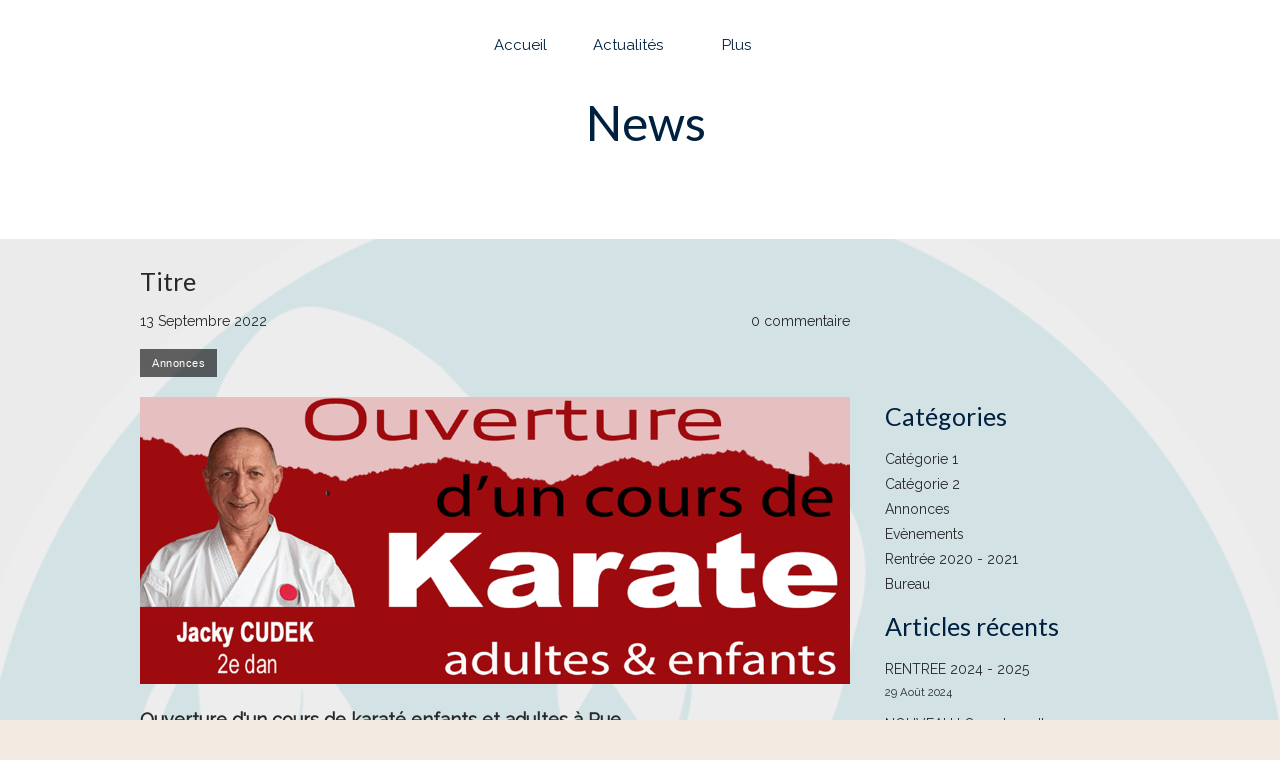

--- FILE ---
content_type: text/html; charset=utf-8
request_url: https://www.shotok2b.com/ext/script/frame?id=136339452&si=1430189&f=
body_size: 145
content:
<html><head></head><body><!-- Google tag (gtag.js) -->
<script async src="https://www.googletagmanager.com/gtag/js?id=G-8MFL5K30ZJ"></script>
<script>
  window.dataLayer = window.dataLayer || [];
  function gtag(){dataLayer.push(arguments);}
  gtag('js', new Date());

  gtag('config', 'G-8MFL5K30ZJ');
</script></body></html>

--- FILE ---
content_type: application/javascript; charset=utf-8
request_url: https://www.shotok2b.com/Ext/Resources?a=491tNBdKBgCPH2UMXc7NT2u7BFP-qY5ONC9M3yFnIF4,&r=WQU1pkWAGHwNuQrZ5THUJKdUefqgjPPi2c56hSQFiggiadAnAZVsKZ7ZyY3ergIJ&q=sJ_XhWZpShEEWSbbBumDAg,,
body_size: 29734
content:

WS.Namespace.Create("WS.Content.Gallery.Slider", (function () {
    // Static
    var Constants = {

        Loop: false,
        ShowAutoplayButtons: true,
        ShowNavButtons: true,
        Delay: 5,
        Duration: 300,
        AutoPlaySrc: '/file/app/1/music/icon/play.svg?color1=',
        AutoPlayColorOn: 'r0g255b0',
        AutoPlayColorOff: 'r30g30b30',
        ImageSpacing: 0,
        ImageScaling: 'contain',
        Step: 3,
        Speed: 3,

    };

    // Constructor
    var Class = function (Control, Element, Data, IsViewer) {
        // Validation
        if (!Element || Element.length == 0) throw "Element cannot be null.";
        if (!Control) throw "Control cannot be null.";
        if (!Data) throw "Data cannot be null.";

        Element.empty();

        // Js-Obj
        this.Element = Element;
        this.Control = Control;
        this.Data = Data;
        this.Initialized = false;
        this.setIntTimer = null;
        this.MoveToLeftOn = false;
        this.MoveToRightOn = false;

        if (this.Data.Parameters.Loop === undefined) this.Data.Parameters.Loop = Constants.Loop;
        if (this.Data.Parameters.ShowNavButtons === undefined) this.Data.Parameters.ShowNavButtons = Constants.ShowNavButtons;
        if (this.Data.Parameters.Speed === undefined) this.Data.Parameters.Speed = Constants.Speed;
        if (this.Data.Parameters.ImageSpacing === undefined) this.Data.Parameters.ImageSpacing = Constants.ImageSpacing;
        if (this.Data.Parameters.ImageScaling === undefined) this.Data.Parameters.ImageScaling = Constants.ImageScaling;

        if (this.Data.Parameters.Loop) {
            this.MoveToLeftOn = true;
            this.MoveToRightOn = true;
        }

        // Pinterest
        if (WS.Util && WS.Util.PinterestButton && WS.Parameters && WS.Parameters.Social && WS.Parameters.Social.Pinterest) this.PinterestShow = true;

        // For Editor Implement
        if (Control.onLoaded) Control.onLoaded(this);
    };

    // Private Method(s)
    //icon Thumbnail
    var Preview = function () {
        var Me = this;
        if (this.Initialized) throw "Control has already been initialized.";
        this.Initialized = true;

        Me.Element.append($(document.createElement("div")).addClass("slider_stub"));
    };

    var BuildFrame = function (width, height) {
        var divWindow = $(document.createElement('div')).addClass('window').addClass('type_slider');

        var width_zone = Math.round(width / 2);
        var divArrowLeftZone = $(document.createElement('div')).addClass('arrow_left_zone');
        var divArrowRightZone = $(document.createElement('div')).addClass('arrow_right_zone');

        if (this.Data.Parameters.ShowNavButtons) {
            var divArrowLeftButton = $(document.createElement('div')).addClass('arrow_left_button');
            var divArrowRightButton = $(document.createElement('div')).addClass('arrow_right_button');

            divArrowLeftButton.append($(document.createElement("img")).attr("src", "/file/app/1/editor/icon/selector.svg?color1=r255g255b255").addClass("arrow_left_img"));
            divArrowRightButton.append($(document.createElement("img")).attr("src", "/file/app/1/editor/icon/selector.svg?color1=r255g255b255").addClass("arrow_right_img"));

            divArrowLeftZone.append(divArrowLeftButton);
            divArrowRightZone.append(divArrowRightButton);
        }

        divWindow.append($(document.createElement('div')).addClass('slider'));

        divWindow.append(divArrowLeftZone).append(divArrowRightZone);
        this.Element.append(divWindow);

        var image_width = width - divWindow.find('div.arrow_left_zone').width() - divWindow.find('div.arrow_right_zone').width() - this.Data.Parameters.ImageSpacing * 2;
        var divContainer = $(document.createElement('div')).addClass('container');
        LoadImages.call(this, divContainer, this.Data.Images, this.Data.Parameters.ImageScaling.toLowerCase(), image_width, height, this.Data.Parameters.Action == 'Link', this.Data.Parameters.ImageSpacing);
        this.Element.append(divContainer);
    };

    var LoadImages = function (container, images, scaling, width, height, cursor, margin) {
        container.empty();
        if (images === null) return;
        for (var i = 0; i < images.length; i++) {
            var Image = images[i];

            width = WidthByHeight(height, scaling, Image.Ratio, this.Data.Parameters.ImageRatio);
            Image.Src = GetSrc(Image, width);
            var url = 'url("' + GetSrc(Image, 1) + '")';
            var obj = $(document.createElement('div')).addClass('image').attr('data-index', i).attr('id', 'img' + Image.Id).css('background-image', url).css('background-size', scaling)
            if (cursor && Image.Link) obj.css('cursor', 'pointer');
            if (margin > 0) obj.css('margin-right', margin + 'px');
            obj.width(width).height(height);

            container.append(obj);
        }
    }

    var GetSrc = function (Image, width) {
        return '/file/si1430189/' + Image.Name + '-fi' + Image.Id + 'x' + width + '.' + Image.Extension;
    };

    var WidthByHeight = function (height, scaling, ratio, ImageRatio) {
        if (scaling == 'contain')
            return parseInt(height * ratio);
        else {
            switch (ImageRatio) {
                case 'SixteenNine':
                    return parseInt(height / 9 * 16);
                case 'OneOne':
                    return height;
                default:
                    return parseInt(height / 3 * 4);
            }
        }
    }

    var InitSlider = function (height) {
        var element = this.Element;
        var container = element.find('div.container');
        var images = container.find('div.image');
        var slider = element.find('div.slider');

        if (this.Data.Parameters.Loop)
            slider.height(height).css('left', this.Element.find('div.arrow_left_zone').width() + this.Data.Parameters.ImageSpacing);
        else
            slider.height(height).css('left', 0);

        if (this.Data.Images != null)
        {
            var Me = this;
            var Image = this.Data.Images[0];
            var src = Image.Src;
            if (src)
            {
                var image = images.first().clone();
                slider.empty().append(image);
                preLoading(src, function () {
                    image.css('background-image', 'url("' + src + '")');
                    if (Image.Caption) { Image.CaptionObject = new WS.CaptionManager.UI(image, image, Image.Caption); Image.CaptionObject.Bind(); }
                });
                if (Me.PinterestShow) Pinterest.call(Me, image, Image);
            }
        }
        do {
            rightLoading(this);
        } while (slider.width() < element.find('div.window').width() && parseInt(slider.children(':last').data('index')) < parseInt(container.children(':last').data('index')));
        leftLoading(this);
        checkButtons.call(this);
    }

    var Initialize = function () {
        if (this.Initialized) throw "Control has already been initialized.";
        this.Initialized = true;

        var Me = this;

        var width = this.ContentWidth;
        var height = this.ContentHeight;

        BuildFrame.call(Me, width, height);

        InitSlider.call(this, height);

        Me.Element.find('div.window').width(width).height(height);

        AddEvents.apply(this);
     
    };

    var Resize = function () {
        var Me = this;
        var width = Me.Element.width();
        var height = Me.Element.height();

        InitSlider.call(this, height);

        Me.Element.find('div.window').width(width).height(height);
    };

    var delImgBefore = function (Me) {
        var slider = Me.Element.find('div.slider');
        var first = slider.children(':first');
        var left = parseInt(slider.css('left')) + first.width() + Me.Data.Parameters.ImageSpacing;
        first.remove();
        slider.css('left', left);
    }

    var delImgAfter = function (Me) {
        Me.Element.find('div.slider').children(':last').remove();
    }

    var addImgBefore = function (Me) {
        var prev = getIndexPrevAuto(Me.Element, Me.Data.Parameters.Loop);
        if (prev === null) return;

        var image = Me.Element.find('div.container div.image[data-index="' + prev + '"]').clone();
        var slider = Me.Element.find('div.slider')
        var first = slider.children(':first');
        var width = image.width() + Me.Data.Parameters.ImageSpacing;
        var left = parseInt(slider.css('left')) - width;
        first.before(image);
        slider.css('left', left);
        var Image = Me.Data.Images[prev];
        var src = Image.Src;
        preLoading(src, function () {
            image.css('background-image', 'url("' + src + '")');
            if (Image.Caption) { Image.CaptionObject = new WS.CaptionManager.UI(image, image, Image.Caption); Image.CaptionObject.Bind(); }
        });
        if (Me.PinterestShow) Pinterest.call(Me, image, Image);
    }

    var addImgAfter = function (Me) {
        var next = getIndexNextAuto(Me.Element, Me.Data.Parameters.Loop);
        if (next === null) return;

        var image = Me.Element.find('div.container div.image[data-index="' + next + '"]').clone();
        Me.Element.find('div.slider').children(':last').after(image);
        var Image = Me.Data.Images[next];
        var src = Image.Src;
        preLoading(src, function () {
            image.css('background-image', 'url("' + src + '")');
            if (Image.Caption) { Image.CaptionObject = new WS.CaptionManager.UI(image, image, Image.Caption); Image.CaptionObject.Bind(); }
        });
        if (Me.PinterestShow) Pinterest.call(Me, image, Image);
    }

    var preLoading = function (src, callback) {
        $('<img/>').attr('src', src).on('load', function () {
            $(this).remove();
            callback();
        }).each(function () {
            if (this.complete) $(this).load();
        });
    };

    var getIndexNextAuto = function (obj, loop) {
        var last = obj.find('div.slider div.image').last().data('index');

        return getIndexNext(obj, loop, last);
    }

    var getIndexNext = function (obj, loop, index) {
        var max = obj.find('div.container div.image').size() - 1;

        return ++index <= max ? index : loop ? 0 : null;
    }

    var getIndexPrevAuto = function (obj, loop) {
        var first = obj.find('div.slider div.image').first().data('index');

        return getIndexPrev(obj, loop, first);
    }

    var getIndexPrev = function (obj, loop, index) {
        var max = obj.find('div.container div.image').size() - 1;

        return --index >= 0 ? index : loop ? max : null;
    }

    var leftLoading = function (Me) {
        var slider = Me.Element.find('div.slider');
        var slider_left_tail = Math.abs(parseInt(slider.css('left')));
        var slider_right_tail = slider.width() - slider_left_tail - Me.Element.find('div.window').width() - Me.Data.Parameters.ImageSpacing;

        if (slider_right_tail > slider.children(':last').width())
            delImgAfter(Me);

        if (slider_left_tail < slider.children(':first').width())
            addImgBefore(Me);
    };

    var rightLoading = function (Me) {
        var slider = Me.Element.find('div.slider');
        var slider_left_tail = Math.abs(parseInt(slider.css('left')));
        var slider_right_tail = slider.width() - slider_left_tail - Me.Element.find('div.window').width() - Me.Data.Parameters.ImageSpacing;

        if (slider_left_tail > slider.children(':first').width())
            delImgBefore(Me);

        if (slider_right_tail < slider.children(':last').width())
            addImgAfter(Me);
    };

    var checkButtons = function () {
        var slider = this.Element.find('div.slider');
        var slider_left_tail = Math.abs(parseInt(slider.css('left')));
        var slider_right_tail = slider.width() - slider_left_tail - this.Element.find('div.window').width() - this.Data.Parameters.ImageSpacing;

        // if total slider less than width of window
        if ((slider.width() - this.Data.Parameters.ImageSpacing) < this.Element.find('div.window').width()) {
            this.Element.find('div.arrow_left_zone').hide();
            this.Element.find('div.arrow_right_zone').hide();
            
            if (this.Data.Parameters.ShowNavButtons) this.Element.find('div.arrow_left_button').hide();
            if (this.Data.Parameters.ShowNavButtons) this.Element.find('div.arrow_right_button').hide();

            return;
        }

        if (slider_left_tail == 0) {
            this.MoveToLeftOn = false;
            if (this.Data.Parameters.ShowNavButtons) this.Element.find('div.arrow_left_button').hide();
        }
        else {
            this.MoveToLeftOn = true;
            if (this.Data.Parameters.ShowNavButtons) this.Element.find('div.arrow_left_button').show();
        }

        if (slider_right_tail == 0) {
            this.MoveToRightOn = false;
            if (this.Data.Parameters.ShowNavButtons) this.Element.find('div.arrow_right_button').hide();
        }
        else {
            this.MoveToRightOn = true;
            if (this.Data.Parameters.ShowNavButtons) this.Element.find('div.arrow_right_button').show();
        }
    };

    var divCaptionDraw = function (caption) {

        var str = '';
        if (caption != null) {
            if (caption.Title)
                str += '<b>' + caption.Title + '</b><br/>'

            if (caption.Descr)
                str += caption.Descr;

            if (caption.Pos == 'Bottom')
                this.css({ 'top': 'auto', 'bottom': '0px' });
            else               
                this.css({ 'top': '0px', 'bottom': 'auto' });

            this.html(str).css('text-align', caption.Align).show();
        }
        else {
            this.empty().hide();
        }
    }


    //populate the container with each image and there natural dimension
    var PopulateLightBox = function (container, image, index) {
        var Source = "/file/si1430189/" + image.Name + "-fi" + image.Id + "x2000." + image.Extension;
        var Footer = null;

        if ((image.Caption && image.Caption.Aff == "LightBoxAndImage") || image.Link) {
            Footer = { title: null, descr: null, link: null };
            if (image.Caption) {
                Footer.title = (image.Caption.Title) ? image.Caption.Title : null;
                Footer.descr = (image.Caption.Descr) ? image.Caption.Descr : null;
            }
            if (image.Link) Footer.link = { href: image.Link.Href, text: image.Link.Href };
        }

        container[index] = { "src": Source, "footer": Footer };
    };

    //pinterest button
    var Pinterest = function (Wrapper, Image) {
        var Me = this;

        if (Image.PinterestButton) Image.PinterestButton.remove();
        var src = "/file/si1430189/" + Image.Name + "-fi" + Image.Id + "." + Image.Extension;
        Image.PinterestButton = WS.Util.PinterestButton(src, Image.Name);
        Image.PinterestButton.hide();
        Wrapper.append(Image.PinterestButton);

        var TimeWait = 10;
        var TimeOut = null;
        Image.PinterestButton.on("mouseenter", function () {
            Wrapper.trigger("mouseenter");
        });

        Image.PinterestButton.on("mouseleave", function () {
            Wrapper.trigger("mouseleave");
        });

        Wrapper.on("mouseenter", function () {
            window.clearTimeout(TimeOut);
            Image.PinterestButton.show();
        });

        Wrapper.on("mouseleave", function () {
            window.clearTimeout(TimeOut);
            TimeOut = window.setTimeout(function () { Image.PinterestButton.hide() }, TimeWait);
        });

        Image.PinterestButton.on("click", function (event) {
            event.stopPropagation();
        });
    };

    var AddEvents = function () {
        var Me = this;
        
        var leftScroll = function () {
            if (Me.setIntTimer) window.clearTimeout(Me.setIntTimer);
            var slider = Me.Element.find('div.slider');
            var left = parseInt(slider.css('left')) + Constants.Step;
            var edge = 0;
            if (left > edge) left = edge;

            slider.css('left', left);
            leftLoading(Me);
            checkButtons.call(Me);

            if (left != edge) Me.setIntTimer = setTimeout(leftScroll, (6 - Me.Data.Parameters.Speed) * Constants.Delay);
            return false;
        };

        var rightScroll = function () {
            if (Me.setIntTimer) window.clearTimeout(Me.setIntTimer);
            var slider = Me.Element.find('div.slider');
            var left = parseInt(slider.css('left')) - Constants.Step;
            var edge = Me.Element.find('div.window').width() - slider.width() + Me.Data.Parameters.ImageSpacing;
            if (left < edge) left = edge;

            slider.css('left', left);
            rightLoading(Me);
            checkButtons.call(Me);

            if (left != edge) Me.setIntTimer = setTimeout(rightScroll, (6 - Me.Data.Parameters.Speed) * Constants.Delay);
            return false;
        };

        var leftShift = function () {
            // clear the event while animation will be executing
            if (Me.setIntTimer) window.clearTimeout(Me.setIntTimer);
            Me.Element.find('div.arrow_left_button').off('click');
            Me.Element.find('div.arrow_left_zone').off('mouseover');

            var slider = Me.Element.find('div.slider');
            var left = parseInt(slider.css('left'));
            var mark = Math.abs(left);
            var width = Me.Element.find('div.window').width();

            var index = detectIndexByMark(slider, mark);
            var pos = leftByIndexToLeft(width, slider, index);
            if (pos <= left)
            {
                var prev = getIndexPrev(Me.Element, Me.Data.Parameters.Loop, index);
                if (prev != null) left = leftByIndexToLeft(width, slider, index = prev);
            }
            else
            {
                left = pos;
            }

            // check if new position of slider is more  than exists then we have to add new elements
            while (left > 0) {
                addImgBefore(Me);
                var obj = objByIndex(slider, index);
                var edge = - obj.position().left + (width / 2 - obj.width() / 2);
                // if position of slider didn't changed it's mean that we are already on the edge of slider
                if (edge == left) {
                    left = 0;
                    break;
                }
                else {
                    left = edge;
                }
            }

            slider.animate({ 'left': left + 'px' }, Constants.Duration, function () {
                // check if we need more elements from container and check if we need to show buttons
                leftLoading(Me);
                checkButtons.call(Me);
                Me.Element.find('div.arrow_left_button').on('click', leftShift);
                Me.Element.find('div.arrow_left_zone').on('mouseover', leftScroll);
            });
            return false;
        };

        var rightShift = function () {
            if (Me.setIntTimer) window.clearTimeout(Me.setIntTimer);
            Me.Element.find('div.arrow_right_button').off('click');
            Me.Element.find('div.arrow_right_zone').off('mouseover');

            var slider = Me.Element.find('div.slider');
            var width = Me.Element.find('div.window').width();
            var left = parseInt(slider.css('left'));
            var mark = Math.abs(left) + width;
            var max = Me.Element.find('div.container').children().length - 1;

            var index = detectIndexByMark(slider, mark);
            var pos = leftByIndexToRight(width, slider, index);
            if (pos >= left)
            {
                var next = getIndexNext(Me.Element, Me.Data.Parameters.Loop, index);
                if (next != null) left = leftByIndexToRight(width, slider, index = next);
            }
            else
            {
                left = pos;
            }

            // check if new position of slider is more  than exists then we have to add new elements
            var right = Math.abs(parseInt(left)) + width;
            var tail = slider.width() - right;
            while (tail < 0) {
                addImgAfter(Me);
                var edge = slider.width() - right;
                // if position of slider didn't changed it's mean that we are already on the edge of slider
                if (edge == tail) {
                    left = width + Me.Data.Parameters.ImageSpacing - slider.width();
                    break;
                } else {
                    tail = edge;
                }
            }

            slider.animate({ 'left': left + 'px' }, Constants.Duration, function () {
                // check if we need more elements from container and check if we need to show buttons
                rightLoading(Me);
                checkButtons.call(Me);
                Me.Element.find('div.arrow_right_button').on('click', rightShift);
                Me.Element.find('div.arrow_right_zone').on('mouseover', rightScroll);
            });
            return false;
        };

        var detectIndexByMark = function (slider, mark) {
            for (var i = 0; i < slider.children().length; i++) {
                var obj = slider.children().eq(i);
                var l = obj.position().left;
                var r = l + obj.width() + Me.Data.Parameters.ImageSpacing;
                // check of each element edges in the slider
                if (l <= mark && mark < r) {
                    return obj.data('index');
                }
            }
        };

        var leftByIndexToLeft = function (width, slider, index) {
            var slider_min = slider.children(':first').data('index');
            var slider_max = slider.children(':last').data('index');

            var obj;
            // add necessery elements
            while ((obj = objByIndex(slider, index)).length == 0) 
                addImgBefore(Me);

            return parseInt(- obj.position().left + (width / 2 - obj.width() / 2));
        };

        var leftByIndexToRight = function (width, slider, index) {
            var slider_min = slider.children(':first').data('index');
            var slider_max = slider.children(':last').data('index');

            var obj;
            // add necessery elements
            while ((obj = objByIndex(slider, index)).length == 0)
                addImgAfter(Me);

            return parseInt(-obj.position().left + (width / 2 - obj.width() / 2));
        };

        var objByIndex = function (slider, index) {
            return slider.children('[data-index=' + index + ']');
        };


        Me.Element.find('div.arrow_left_button').on('click touchstart', leftShift);
        Me.Element.find('div.arrow_right_button').on('click touchstart', rightShift);
        Me.Element.find('div.arrow_left_zone').on('mouseover touchstart', leftScroll);
        Me.Element.find('div.arrow_right_zone').on('mouseover touchstart', rightScroll);

        Me.Element.find('div.arrow_left_zone').on('mouseleave touchend', function () {
            if (Me.setIntTimer) window.clearTimeout(Me.setIntTimer);
        });
        Me.Element.find('div.arrow_right_zone').on('mouseleave touchend', function () {
            if (Me.setIntTimer) window.clearTimeout(Me.setIntTimer);
        });

        var initialPoint, finalPoint, isSwiped = false;
        Me.Element.find('div.type_slider').on('touchstart mousedown', function (event) {
            event.preventDefault();
            event.stopPropagation();
            if (event.originalEvent.touches)
                initialPoint = event.originalEvent.changedTouches[0];
            else
                initialPoint = event.originalEvent;
        });

        Me.Element.find('div.type_slider').on('touchend mouseup', function (event) {
            event.preventDefault();
            event.stopPropagation();
            if (event.originalEvent.touches)
                finalPoint = event.originalEvent.changedTouches[0];
            else
                finalPoint = event.originalEvent;

            if (!(initialPoint instanceof MouseEvent || initialPoint instanceof Touch))
                return;

            var xAbs = Math.abs(initialPoint.pageX - finalPoint.pageX);
            var yAbs = Math.abs(initialPoint.pageY - finalPoint.pageY);
            if (xAbs > 20 || yAbs > 20) {
                isSwiped = true;
                if (xAbs > yAbs) {
                    if (finalPoint.pageX < initialPoint.pageX) {
                        if (Me.MoveToRightOn)
                            rightShift();
                    }
                    else {
                        if (Me.MoveToLeftOn)
                            leftShift();
                    }
                }
            }
        });

        //image action (link and lightbox)
        switch (Me.Data.Parameters.Action) {
            case 'LightBox':

                var images = this.Data.Images;
                var imgLength = images.length;
                var imageContainer = [];

                //for populating the container of images
                for (var i = 0; i < imgLength; i++) {
                    PopulateLightBox(imageContainer, images[i], i);
                }

                Me.Element.find('div.window div.slider').css('cursor', 'pointer').on('click touchstart tap', function (e) {
                    if (isSwiped) return isSwiped = false;
                    var index = $(e.target).data('index');
                    new WS.LightBox(imageContainer, null).Show(index);
                });

                break;

            case 'Link':
                Me.Element.find('div.window div.slider').css('cursor', 'pointer').off('click').on('click touchstart tap', function (e) {
                    if (isSwiped) return isSwiped = false;
                    var index = $(e.target).data('index');
                    var image = Me.Data.Images[index];
                    if (image.Link) {
                        if (image.Link.Target == '_blank')
                            window.open(image.Link.Href, '_blank');
                        else
                            location.assign(image.Link.Href);
                    }
                });

                break;
        }
    };

    // Public Method(s)
    (function (Methods) {
        Methods.onResized = function (Width, Height) {
            this.ContentWidth = Width;
            this.ContentHeight = Height;
            if (!this.Initialized) {
                if (!this.Data.Images || this.Data.Images.length == 0) Preview.apply(this);
                else Initialize.apply(this);
            }
            var image_width = this.Element.width() - this.Element.find('div.window div.arrow_left_zone').width() - this.Element.find('div.window div.arrow_right_zone').width() - 2 * this.Data.Parameters.ImageSpacing;
            var height = this.Element.height();
            LoadImages.call(this, this.Element.find('div.container'), this.Data.Images, this.Data.Parameters.ImageScaling.toLowerCase(), image_width, height, this.Data.Parameters.Action == 'Link', this.Data.Parameters.ImageSpacing);
            Resize.apply(this);
        };

        Methods.onResize = function (Width, Height) {
            var Me = this;
            this.ContentWidth = Width;
            this.ContentHeight = Height;
            var height = this.Element.height();
            var scaling = this.Data.Parameters.ImageScaling.toLowerCase();
            var ImageRatio = this.Data.Parameters.ImageRatio;
            this.Element.find('div.container div.image').each(function () {
                var image = $(this);
                var ratio = Me.Data.Images[image.data('index')].Ratio;
                var width = WidthByHeight(height, scaling, ratio, ImageRatio);
                image.width(width).height(height);
            });
            Resize.apply(this);
        };

        Methods.Update = function (Data) {
            this.Data = Data;
            var divImages = this.Element.find('div.container div.image');
            var image_width = divImages.first().width();
            var height = divImages.first().height();
            LoadImages.call(this, this.Element.find('div.container'), this.Data.Images, this.Data.Parameters.ImageScaling.toLowerCase(), image_width, height, this.Data.Parameters.Action == 'Link', this.Data.Parameters.ImageSpacing);
            Resize.apply(this);
        };

    })(Class.prototype);


    return Class;
})());

--- FILE ---
content_type: application/javascript; charset=utf-8
request_url: https://www.shotok2b.com/Ext/Resources?a=491tNBdKBgCPH2UMXc7NT2u7BFP-qY5ONC9M3yFnIF4,&r=WQU1pkWAGHwNuQrZ5THUJKdUefqgjPPi2c56hSQFigicPA3T_VcRMaia5WjyDQHG&q=sJ_XhWZpShEEWSbbBumDAg,,
body_size: 23166
content:

WS.Namespace.Create("WS.Content.Gallery.SlideShow", (function ()
{
    // Static
    var Constants = {

        AutoPlayOn: false,
        ShowAutoplayButtons: true,
        ShowNavButtons: true,
        Delay: 2,
        Duration: 600,
        AutoPlaySrc: '/file/app/1/music/icon/play.svg?color1=r255g255b255',
        AutoPauseSrc: '/file/app/1/music/icon/pause.svg?color1=r255g255b255',
        SliderSpace: 0,
        ImageScaling: 'contain',

    };

    // Constructor
    var Class = function (Control, Element, Data, IsViewer)
    {
        // Validation
        if (!Element || Element.length == 0) throw "Element cannot be null.";
        if (!Control) throw "Control cannot be null.";
        if (!Data) throw "Data cannot be null.";

        Element.empty();

        // Js-Obj
        this.Element = Element;
        this.Control = Control;
        this.Data = Data;
        this.Initialized = false;
        this.setIntAutoPlayOn = null;
        this.CaptionHeight = 0;

        if (this.Data.Parameters.AutoPlayOn === undefined || !IsViewer) this.Data.Parameters.AutoPlayOn = Constants.AutoPlayOn;
        if (this.Data.Parameters.ShowAutoplayButtons === undefined) this.Data.Parameters.ShowAutoplayButtons = Constants.ShowAutoplayButtons;
        if (this.Data.Parameters.ShowNavButtons === undefined) this.Data.Parameters.ShowNavButtons = Constants.ShowNavButtons;
        if (this.Data.Parameters.Delay === undefined) this.Data.Parameters.Delay = Constants.Delay;
        if (this.Data.Parameters.Duration === undefined) this.Data.Parameters.Duration = Constants.Duration;
        if (this.Data.Parameters.SliderSpace === undefined) this.Data.Parameters.SliderSpace = Constants.SliderSpace;
        if (this.Data.Parameters.ImageScaling === undefined) this.Data.Parameters.ImageScaling = Constants.ImageScaling;

        // Pinterest
        if (WS.Util && WS.Util.PinterestButton && WS.Parameters && WS.Parameters.Social && WS.Parameters.Social.Pinterest) this.PinterestShow = true;

        // For Editor Implement
        if (Control.onLoaded) Control.onLoaded(this);
    };

    // Private Method(s)
    //icon Thumbnail
    var Preview = function ()
    {
        var Me = this;
        if (this.Initialized) throw "Control has already been initialized.";
        this.Initialized = true;

        Me.Element.append($(document.createElement("div")).addClass("slideshow_stub"));
    };

    var BuildFrame = function (width, height)
    {
        var divWindow = $(document.createElement('div')).addClass('window').addClass('type_slideshow').append($(document.createElement('div')).addClass('slider'));

        if (this.Data.Parameters.ShowNavButtons)
        {
            var divArrowLeftButton = $(document.createElement('div')).addClass('arrow_left_button');
            var divArrowRightButton = $(document.createElement('div')).addClass('arrow_right_button');

            divArrowLeftButton.append($(document.createElement("img")).attr("src", "/file/app/1/editor/icon/selector.svg?color1=r255g255b255").addClass("arrow_left_img"));
            divArrowRightButton.append($(document.createElement("img")).attr("src", "/file/app/1/editor/icon/selector.svg?color1=r255g255b255").addClass("arrow_right_img"));

            divWindow.append($(document.createElement('div')).addClass('arrow_left_zone').append(divArrowLeftButton));
            divWindow.append($(document.createElement('div')).addClass('arrow_right_zone').append(divArrowRightButton));
        }
        else
        {
            var ul = $(document.createElement('ul')).addClass('ul_arrows');
            for(var i = 0; i < this.Data.Images.length; i++)
            {
                $(document.createElement('li')).attr('data-index', i).css('cursor', 'pointer').appendTo(ul);
            }
            divWindow.append(ul);
        }

        var imgOn = $(document.createElement('img')).addClass('on').attr('src', Constants.AutoPauseSrc).attr('title', 'AutoPlay is On').hide();
        var imgOff = $(document.createElement('img')).addClass('off').attr('src', Constants.AutoPlaySrc).attr('title', 'AutoPlay is Off').hide();

        var divPlayer = $(document.createElement('div')).addClass('player');
        divPlayer.append($(document.createElement('div')).addClass('autoplay').css('cursor', 'pointer').append(imgOn).append(imgOff));
        divPlayer.append($(document.createElement('div')).addClass('counter'));

        this.Element.append(divWindow.append(divPlayer));

        var image_width = width;
        var divContainer = $(document.createElement('div')); divContainer.addClass('container');
        this.Element.append(divContainer);
        LoadImages(divContainer, this.Data.Images, this.Data.Parameters.ImageScaling.toLowerCase(), image_width, height);
    };

    var LoadImages = function (container, images, scaling, width, height)
    {
        if (images === null) return;
        for (var i = 0; i < images.length; i++) {
            var Image = images[i];
            var src = '/file/si1430189/' + Image.Name + '-fi' + Image.Id + 'x' + width + '.' + Image.Extension;
            var url = 'url("' + src + '")';

            Image.Src = src;
            var image = $(document.createElement('div')).addClass('image').attr('data-index', i).attr('data-caption', Image.Title).attr('id', 'img' + Image.Id).css('background-image', url).css('background-size', scaling).width(width).height(height);
            container.append(image);
        }
    }

    var InitSlider = function (width, height) {
        var images = this.Element.find('div.container div.image');
        if (images.length == 0) return;

        var first = images.first().clone();
        this.Element.find('div.slider').width(width).height(height).css('left', 0).append(first);
        var Image = this.Data.Images[first.data('index')];
        // Caption
        if (Image.Caption) { this.Caption = new WS.CaptionManager.UI(first, first, Image.Caption); this.Caption.Bind(); }
        // Pinterest
        if (this.PinterestShow) Pinterest.call(this, this.Element.find('div.slider'), Image);
    }

    var Initialize = function ()
    {
        if (this.Initialized) throw "Control has already been initialized.";
        this.Initialized = true;

        var Me = this;

        var width = this.ContentWidth;
        var height = this.ContentHeight;

        BuildFrame.call(Me, width, height);

        var divImages = Me.Element.find('div.container div.image');
        var image_width = divImages.first().width();
        var divSlider = Me.Element.find('div.slider');

        InitSlider.call(Me, width, height);
        divPlayerDraw.call(Me);

        Me.Element.find('div.window').width(width).height(height);

        AddEvents.apply(this);
    };

    var LoadResize = function () {

    }

    var Resize = function () {
        var Me = this;
        var width = Me.Element.width();
        var height = Me.Element.height();

        Me.Element.find('div.window').width(width).height(height);

        var divSlider = Me.Element.find('div.slider').empty();
        InitSlider.call(Me, width, height);

        if (!Me.Data.Parameters.ShowNavButtons) {
            var captionDiv = Me.Element.find('div.window div.caption');
            liSelect.call(Me.Element, 0);
            var ul_width = Me.Data.Images !== null ? Me.Data.Images.length * 25 : 0;
            var ul_bottom = captionDiv.height() + 10 + Me.Element.find('div.window ul.ul_arrows').height();
            Me.CaptionHeight = captionDiv.height();
            if (captionDiv.css("top") == "0px") ul_bottom = Me.Element.find('div.window ul.ul_arrows').height();
            var ul_left = Math.floor((width - ul_width) / 2);
           
            Me.Element.find('div.window ul.ul_arrows').css('bottom', ul_bottom + 'px').css('left', ul_left + 'px');
        }
    };

    var divPlayerDraw = function () {

        var current = this.Element.find('div.slider div.image').data('index') + 1;
        var total = this.Element.find('div.container div.image').size();
        var counter = current + "/" + total;

        this.Element.find('div.player div.counter').html(counter);

        divAutoplayDraw.call(this);
    }

    var divAutoplayDraw = function () {
        var autoplay = this.Element.find('div.player div.autoplay');
        if (this.Data.Parameters.ShowAutoplayButtons) {
            autoplay.show();
            if (this.Data.Parameters.AutoPlayOn) {
                autoplay.find('img.on').show();
                autoplay.find('img.off').hide();
            } else {
                autoplay.find('img.on').hide();
                autoplay.find('img.off').show();
            }
        }
        else {
            autoplay.hide();
        }
    }

    var liSelect = function (index) {
        var Me = $(this);
        Me.find('ul.ul_arrows li').removeClass();
        Me.find('ul.ul_arrows li[data-index="' + index + '"]').addClass('selected');
    }

    var addImgBefore = function (obj, prev, left) {
        var image = obj.find('div.container div.image[data-index="' + prev + '"]').clone();
        var slider = obj.find('div.slider')
        slider.children(':last').remove();
        slider.children(':first').before(image);
        slider.css('left', left);
    }

    var addImgAfter = function (obj, next, left) {
        var image = obj.find('div.container div.image[data-index="' + next + '"]').clone();
        var slider = obj.find('div.slider')
        slider.children(':first').remove();
        slider.children(':last').after(image);
        slider.css('left', left);
    }

    var getIndexNext = function (obj) {
        var max = obj.find('div.container div.image').size() - 1;
        var last = obj.find('div.slider div.image').first().data('index');

        return ++last <= max ? last : 0;
    }

    var getIndexPrev = function (obj) {
        var max = obj.find('div.container div.image').size() - 1;
        var first = obj.find('div.slider div.image').first().data('index');

        return --first >= 0 ? first : max;
    }

    //populate the container with each image and there natural dimension
    var PopulateLightBox = function (container, image, index) {
        var Source = "/file/si1430189/" + image.Name + "-fi" + image.Id + "x2000." + image.Extension;
        var Footer = null;

        if ((image.Caption && image.Caption.Aff == "LightBoxAndImage") || image.Link) {
            Footer = { title: null, descr: null, link: null };
            if (image.Caption) {
                Footer.title = (image.Caption.Title) ? image.Caption.Title : null;
                Footer.descr = (image.Caption.Descr) ? image.Caption.Descr : null;
            }
            if (image.Link) Footer.link = { href: image.Link.Href, text: image.Link.Href };
        }

        container[index] = { "src": Source, "footer": Footer };
    };

    //pinterest button
    var Pinterest = function (Wrapper, Image) {
        var Me = this;

        if (this.PinterestButton) this.PinterestButton.remove();
        var src = "/file/si1430189/" + Image.Name + "-fi" + Image.Id + "." + Image.Extension;
        this.PinterestButton = WS.Util.PinterestButton(src, Image.Name);
        this.PinterestButton.hide();
        Wrapper.append(this.PinterestButton);

        var TimeWait = 10;
        var TimeOut = null;
        this.PinterestButton.on("mouseenter", function () {
            Wrapper.trigger("mouseenter");
        });

        this.PinterestButton.on("mouseleave", function () {
            Wrapper.trigger("mouseleave");
        });

        Wrapper.on("mouseenter", function () {
            window.clearTimeout(TimeOut);
            Me.PinterestButton.show();
        });

        Wrapper.on("mouseleave", function () {
            window.clearTimeout(TimeOut);
            TimeOut = window.setTimeout(function () { Me.PinterestButton.hide() }, TimeWait);
        });

        this.PinterestButton.on("click", function (event) {
            event.stopPropagation();
        });
    };

    var AddEvents = function ()
    {
        var Me = this;

        var leftShift = function () {
            if (Me.setIntAutoPlayOn) window.clearTimeout(Me.setIntAutoPlayOn);
            Me.Element.find('div.arrow_left_button').off('click');
            var slider = Me.Element.find('div.slider');
            var index = getIndexPrev(Me.Element);
            var prev = Me.Element.find('div.container div.image[data-index="' + index + '"]').clone();
            if (!Me.Data.Parameters.ShowNavButtons) liSelect.call(Me.Element, index);
            preLoading(Me.Data.Images[index].Src, function () {
                animate(slider, slider.find('div.image'), prev, function () {
                    divPlayerDraw.call(Me);
                    var Image = Me.Data.Images[index];
                    if (Image.Caption) { Me.Caption = new WS.CaptionManager.UI(prev, prev, Image.Caption); Me.Caption.Bind(); }
                    if (!Me.Data.Parameters.ShowNavButtons && Me.Element.find('div.arrow_left_button:hover').length != 0) { leftShift(); return; }
                    Me.Element.find('div.arrow_left_button').on('click', leftShift);
                    if (Me.Data.Parameters.AutoPlayOn) Me.setIntAutoPlayOn = setTimeout(rightShift, Me.Data.Parameters.Delay * 1000);
                    if (Me.PinterestShow) Pinterest.call(Me, Me.Element.find('div.slider'), Image);
                });
            });
            return false;
        };

        var rightShift = function () {
            if (Me.setIntAutoPlayOn) window.clearTimeout(Me.setIntAutoPlayOn);
            Me.Element.find('div.arrow_right_button').off('click');
            var slider = Me.Element.find('div.slider');
            var index = getIndexNext(Me.Element);
            var next = Me.Element.find('div.container div.image[data-index="' + index + '"]').clone();
            if (!Me.Data.Parameters.ShowNavButtons) liSelect.call(Me.Element, index);
            preLoading(Me.Data.Images[index].Src, function () {
                animate(slider, slider.find('div.image'), next, function () {
                    divPlayerDraw.call(Me);
                    var Image = Me.Data.Images[index];
                    if (Image.Caption) { Me.Caption = new WS.CaptionManager.UI(next, next, Image.Caption); Me.Caption.Bind(); }
                    if (!Me.Data.Parameters.ShowNavButtons && Me.Element.find('div.arrow_right_button:hover').length != 0) { rightShift(); return; }
                    Me.Element.find('div.arrow_right_button').on('click', rightShift);
                    if (Me.Data.Parameters.AutoPlayOn) Me.setIntAutoPlayOn = setTimeout(rightShift, Me.Data.Parameters.Delay * 1000);
                    if (Me.PinterestShow) Pinterest.call(Me, Me.Element.find('div.slider'), Image);
                });
            });
            return false;
        };

        var indexShift = function () {
            var li = $(this);
            if (Me.setIntAutoPlayOn) window.clearTimeout(Me.setIntAutoPlayOn);
            li.off('click');
            var slider = Me.Element.find('div.slider');
            var index = li.data('index');
            var next = Me.Element.find('div.container div.image[data-index="' + index + '"]').clone();
            if (!Me.Data.Parameters.ShowNavButtons) liSelect.call(Me.Element, index);
            preLoading(Me.Data.Images[index].Src, function () {
                animate(slider, slider.find('div.image'), next, function () {
                    divPlayerDraw.call(Me);
                    var Image = Me.Data.Images[index];
                    if (Image.Caption) { Me.Caption = new WS.CaptionManager.UI(next, next, Image.Caption); Me.Caption.Bind(); }
                    if (!Me.Data.Parameters.ShowNavButtons && Me.Element.find('div.arrow_right_button:hover').length != 0) { rightShift(); return; }
                    li.on('click', indexShift);
                    if (Me.Data.Parameters.AutoPlayOn) Me.setIntAutoPlayOn = setTimeout(rightShift, Me.Data.Parameters.Delay * 1000);
                    if (Me.PinterestShow) Pinterest.call(Me, Me.Element.find('div.slider'), Image);
                });
            });
            return false;
        };

        var preLoading = function (src, callback) {
            $('<img/>').attr('src', src).on('load', function () {
                $(this).remove();
                callback();
            }).each(function () {
                if (this.complete) $(this).load();
            });
        };

        var animate = function (Container, divOld, divNew, funcCallback) {
            divOld.css('position', 'absolute');
            divNew.hide().css('position', 'absolute').appendTo(Container);

            var stepfunction = null;
            switch (Me.Data.Parameters.Transition) {
                case "SlideByLeft":

                    StartCss = { "left": "-" + Container.width() + "px" };
                    EndCss = { "left": "0px" };
                    break;

                case "SlideByRight":

                    StartCss = { "right": "-" + Container.width() + "px" };
                    EndCss = { "right": "0px" };
                    break;

                case "SlideByTop":

                    StartCss = { "top": "-" + Container.width() + "px" };
                    EndCss = { "top": "0px" };
                    break;

                case "SlideByBottom":

                    StartCss = { "bottom": "-" + Container.width() + "px" };
                    EndCss = { "bottom": "0px" };
                    break;

                case "Fade":

                    StartCss = { "opacity": "0.0" };
                    EndCss = { "opacity": "1.0" };
                    break;

                case "Zoom":

                    StartCss = { "width": "200%", "height": "200%", "left": "-50%", "top": "-50%" };
                    EndCss = { "width": "100%", "height": "100%", "left": "", "top": "" };
                    break;

                case "Rotate":

                    StartCss = { borderSpacing: 180 };
                    EndCss = { borderSpacing: 0 };
                    stepfunction = function (now, fx) {
                        $(this).css('-moz-transform', 'rotate(' + now + 'deg)');
                        $(this).css('transform', 'rotate(' + now + 'deg)');
                    };

                    break;

                default:

                    StartCss = {};
                    EndCss = {};
                    break;

            }

            divNew.css(StartCss).show().animate(EndCss, {
                duration: Me.Data.Parameters.Duration,
                step: stepfunction,
                easing: 'linear',
                complete: function () {
                    divOld.remove();
                    funcCallback();
                }
            });
        };

        var autoPlay = function () {
            Me.Data.Parameters.AutoPlayOn = !Me.Data.Parameters.AutoPlayOn;
            if (Me.Data.Parameters.AutoPlayOn)
                rightShift();
            else {
                if (Me.setIntAutoPlayOn) window.clearTimeout(Me.setIntAutoPlayOn);
            }
            divAutoplayDraw.call(Me);
            return false;
        }

        if (Me.Data.Parameters.AutoPlayOn) Me.setIntAutoPlayOn = setTimeout(rightShift, Me.Data.Parameters.Delay * 1000);

        Me.Element.find('div.arrow_left_button').on('click', leftShift);
        Me.Element.find('div.arrow_right_button').on('click', rightShift);
        Me.Element.find('div.player div.autoplay').on('click', autoPlay);
        Me.Element.find('ul.ul_arrows li').on('click', indexShift);

        //image action (link and lightbox)
        switch (Me.Data.Parameters.Action) {
            case 'LightBox':

                var images = this.Data.Images;
                var imgLength = images.length;
                var imageContainer = [];

                //for populating the container of images
                for (var i = 0; i < imgLength; i++) {
                    PopulateLightBox(imageContainer, images[i], i);
                }

                Me.Element.find('div.window div.slider').css('cursor', 'pointer').off('click').on('click touchstart tap', function () {
                    var index = $(this).find('div.image').data('index');
                    new WS.LightBox(imageContainer, null).Show(index);
                });

                break;

            case 'Link':
                Me.Element.find('div.window div.slider').css('cursor', 'pointer').off('click').on('click', function () {

                    var obj = $(this).find('div.image');
                    var index = obj.data('index');
                    var image = Me.Data.Images[index];
                    if (!image.Link) return true;

                    if (image.Link.Target == '_blank')
                        window.open(image.Link.Href, '_blank');
                    else
                        location.assign(image.Link.Href);
                });

                break;
        }
    };

    // Public Method(s)
    (function (Methods)
    {
        Methods.onResized = function (Width, Height)
        {
            this.ContentWidth = Width;
            this.ContentHeight = Height;
            if (!this.Initialized)
            {
                if (!this.Data.Images || this.Data.Images.length == 0) Preview.apply(this);
                else Initialize.apply(this);
            }
            LoadImages(this.Element.find('div.container').empty(), this.Data.Images, this.Data.Parameters.ImageScaling.toLowerCase(), this.Element.width(), this.Element.height());
            Resize.apply(this);
        };

        Methods.onResize = function (Width, Height)
        {
            this.ContentWidth = Width;
            this.ContentHeight = Height;
            var w = this.Element.width();
            var h = this.Element.height();
            this.Element.find('div.window').width(w).height(h);
            this.Element.find('div.container div.image').width(w).height(h);
            Resize.apply(this);
        };

        Methods.Update = function (Data)
        {
            this.Data = Data;
            LoadImages(this.Element.find('div.container').empty(), this.Data.Images, this.Data.Parameters.ImageScaling.toLowerCase(), this.Element.width(), this.Element.height());
            Resize.apply(this);
        };

    })(Class.prototype);


    return Class;
})());

--- FILE ---
content_type: application/javascript; charset=utf-8
request_url: https://www.shotok2b.com/Ext/Resources?a=491tNBdKBgCPH2UMXc7NT2u7BFP-qY5ONC9M3yFnIF4,&r=WQU1pkWAGHwNuQrZ5THUJF-Q2pjsATwbc3N_zJS4Pl1uNBo7c2NJE5u3_6DJmSIb&q=sJ_XhWZpShEEWSbbBumDAg,,
body_size: 35739
content:

WS.Namespace.Create("WS.Content.Gallery.Thumbnail", (function ()
{
    // Static
    var Constants = {

        ThumbnailDim: 75,
        ThumbnailMargin: 5,
    };

    // Class BigImage
    var BigImage = (function ()
    {
        // Constructor
        var Class = function (Sender, Element, Image, Parameters)
        {
            // Validation
            if (!Element || Element.length == 0) throw "Element cannot be null.";
            if (!Image) throw "Image cannot be null.";
            if (!Image.Id || typeof Image.Id != "number" || Image.Id <= 0) throw "Id invalid number.";
            if (!Parameters) throw "Parameters cannot be null.";
            if (!Sender) throw "Sender cannot be null."

            Element.empty();
            Element.remove(".wsBigThumbnail");

            // Js Objects
            this._Parameters = Parameters;
            this.Sender = Sender;
            this.Image = Image;
            this.LastSource = null;

            // Dom
            // Create Wrapper BigImage
            this._MainWrapper = $(document.createElement("div"));
            this._MainWrapper.addClass("wsBigThumbnailWrapper");

            // Create Div BigImage
            this._Wrapper = $(document.createElement("div"));
            this._Wrapper.addClass("wsBigThumbnail");

            this.Change(Image);
            this._MainWrapper.append(this._Wrapper);
            Element.append(this._MainWrapper);

            // Navigation buttons
            AppendShowButtons.apply(this);

            // Events
            AddEvents.apply(this);
        };

        // Private Method(s)
        var AddEvents = function ()
        {
            var Me = this;
            var TimeWait = 1;
            var TimeOut = null;

            //Navigation Button and pinterest
            // Over, Out
            this._MainWrapper.off("mouseover");
            this._MainWrapper.on("mouseover", function ()
            {
                Me.IsOver = true;
                if (Me._Parameters.ShowNavButtons) Me.ShowNavButtons();

                if (Me.PinterestButton)
                {
                    window.clearTimeout(TimeOut);
                    Me.PinterestButton.show();
                }
            });

            //Navigation Button and pinterest
            this._MainWrapper.off("mouseout");
            this._MainWrapper.on("mouseout", function ()
            {
                Me.IsOver = false;
                if (Me._Parameters.ShowNavButtons) Me.HideNavButtons();

                if (Me.PinterestButton)
                {
                    window.clearTimeout(TimeOut);
                    TimeOut = window.setTimeout(function () { Me.PinterestButton.hide() }, TimeWait);
                }
            });

            // Arrows Click left
            var ArrowLeft = this._MainWrapper.children(".wsArrowLeft");
            ArrowLeft.off("click");
            ArrowLeft.on("click", function (Event)
            {
                Event.stopPropagation();
                Previous.apply(Me.Sender);

                // Check if Previous Possible after
                if (Next.call(Me.Sender, false)) Me._MainWrapper.children(".wsArrowRight").removeClass("wsActif").addClass("wsActif");
                if (!Previous.call(Me.Sender, false)) Me._MainWrapper.children(".wsArrowLeft").removeClass("wsActif");
            });

            // Arrows Click right
            var ArrowRight = this._MainWrapper.children(".wsArrowRight");
            ArrowRight.off("click");
            ArrowRight.on("click", function (Event)
            {
                Event.stopPropagation();
                Next.apply(Me.Sender);

                // Check if Next Possible after
                if (Previous.call(Me.Sender, false)) Me._MainWrapper.children(".wsArrowLeft").removeClass("wsActif").addClass("wsActif");
                if (!Next.call(Me.Sender, false)) Me._MainWrapper.children(".wsArrowRight").removeClass("wsActif");
            });

            //image action (link and lightbox)
            switch (Me._Parameters.Action)
            {
                case "LightBox":

                    var images = Me.Sender.Data.Images;
                    var imgLength = images.length;
                    var image = Me.Image;
                    var imageContainer = [];

                    //for populating the container of images
                    for (var i = 0; i < imgLength; i++)
                    {
                        PopulateLightBox(imageContainer, images[i], i);
                    }

                    this._Wrapper.css("cursor", "pointer");
                    this._Wrapper.off("click");
                    this._Wrapper.on("click touchstart tap", function ()
                    {
                        var index = 0;
                        var img = Me.Image;
                        for (var i = 0; i < imgLength; i++)
                        {
                            if (images[i].Id == img.Id) { index = i; break; };
                        }
                        //call the light box with an array of images(gallery) and a index to start with
                        new WS.LightBox(imageContainer, null).Show(index);
                    });

                    break;

                case "Link":
                    this._Wrapper.css("cursor", "pointer");
                    this._Wrapper.off("click");
                    this._Wrapper.on("click touchstart tap", function ()
                    {
                        if (Me.Image.Link)
                        {
                            if (Me.Image.Link.Target == "_blank")
                                window.open(Me.Image.Link.Href, "_blank");
                            else
                                location.assign(Me.Image.Link.Href);
                        }
                    });

                    break;
            }
        };

        //populate the container with each image and there natural dimension
        var PopulateLightBox = function (container, image, index)
        {
            var Source = "/file/si1430189/" + image.Name + "-fi" + image.Id + "x2000." + image.Extension;
            var Footer = null;

            if ((image.Caption && image.Caption.Aff == "LightBoxAndImage") || image.Link)
            {
                Footer = { title: null, descr: null, link: null };
                if (image.Caption)
                {
                    Footer.title = (image.Caption.Title) ? image.Caption.Title : null;
                    Footer.descr = (image.Caption.Descr) ? image.Caption.Descr : null;
                }
                if (image.Link) Footer.link = { href: image.Link.Href, text: image.Link.Href };
            }

            container[index] = { "src": Source, "footer": Footer };
        };

        //attach the Navigation Button to the container
        var AppendShowButtons = function ()
        {
            var Me = this;

            var ArrowLeft = $(document.createElement("div"));
            var Img = $(document.createElement("img"));
            Img.attr("src", "/file/app/1/editor/icon/selector.svg?color1=r255g255b255");
            Img.addClass("wsArrowLeftImg");
            ArrowLeft.append(Img);
            ArrowLeft.addClass("wsArrowLeft");
            ArrowLeft.css("left", "0px");

            var ArrowRight = $(document.createElement("div"));
            Img = $(document.createElement("img"));
            Img.attr("src", "/file/app/1/editor/icon/selector.svg?color1=r255g255b255");
            Img.addClass("wsArrowRightImg");
            ArrowRight.append(Img);
            ArrowRight.addClass("wsArrowRight");
            ArrowRight.css("right", "0px");

            // Append to Dom
            this._MainWrapper.append(ArrowLeft);
            this._MainWrapper.append(ArrowRight);
        };

        var Transition = function (StartEffect, EndEffect, Supp, Source, Name, Caption)
        {
            var Me = this;

            // Caption
            if (this.Caption) this.Caption.Remove();
            this.Caption = null;

            var Clone = this._Wrapper.clone(true, true);
            Clone.css(StartEffect);
            this._MainWrapper.append(Clone);

            // Animate
            Clone.animate(EndEffect, {
                duration: 500,
                step: function (now, fx)
                {
                    switch (Supp)
                    {
                        case "Rotate":

                            $(this).css('-moz-transform', 'rotate(' + now + 'deg)');
                            $(this).css('transform', 'rotate(' + now + 'deg)');
                            break;
                    }
                },
                easing: "linear",
                complete: function (Event)
                {
                    Me._Wrapper.remove();
                    Me._Wrapper = Clone;
                    Me.LastSource = Source;

                    // Caption
                    if (Caption) Me.Caption = new WS.CaptionManager.UI(Me._Wrapper, Me._Wrapper, Caption);

                    // Pinterest
                    if (WS.Util && WS.Util.PinterestButton && WS.Parameters && WS.Parameters.Social && WS.Parameters.Social.Pinterest) Pinterest.call(Me, Source, Name);
                    if (Me.IsOver) Me._MainWrapper.mouseover();
                }
            });
        };

        //pinterest button
        var Pinterest = function (Source, Name)
        {
            var Me = this;

            if (this.PinterestButton) this.PinterestButton.remove();
            this.PinterestButton = WS.Util.PinterestButton(Source, Name);
            if (!Me.IsOver) this.PinterestButton.hide();
            this._MainWrapper.append(this.PinterestButton);
        };

        // Public Method(s)
        (function (Methods)
        {
            //change the BigImage
            Methods.Change = function (Image)
            {
                if (!Image) throw "Image cannot be null.";
                this.Image = Image;

                var Me = this;
                var X = parseInt(GetRatio.apply(this.Sender) * Constants.ThumbnailDim + Constants.ThumbnailMargin);

                if (this._Parameters.ImagePosition == "Top") this._MainWrapper.css({ "width": "100%", "bottom": "0px" }).css("height", "-webkit-calc(100% - " + (Constants.ThumbnailDim + Constants.ThumbnailMargin) + "px)").css("height", "-moz-calc(100% - " + (Constants.ThumbnailDim + Constants.ThumbnailMargin) + "px)").css("height", "calc(100% - " + (Constants.ThumbnailDim + Constants.ThumbnailMargin) + "px)");
                else if (this._Parameters.ImagePosition == "Bottom") this._MainWrapper.css({ "width": "100%", "top": "0px" }).css("height", "-webkit-calc(100% - " + (Constants.ThumbnailDim + Constants.ThumbnailMargin) + "px)").css("height", "-moz-calc(100% - " + (Constants.ThumbnailDim + Constants.ThumbnailMargin) + "px)").css("height", "calc(100% - " + (Constants.ThumbnailDim + Constants.ThumbnailMargin) + "px)");
                else if (this._Parameters.ImagePosition == "Left") this._MainWrapper.css({ "height": "100%", "right": "0px" }).css("width", "-webkit-calc(100% - " + X + "px)").css("width", "-moz-calc(100% - " + X + "px)").css("width", "calc(100% - " + X + "px)");
                else if (this._Parameters.ImagePosition == "Right") this._MainWrapper.css({ "height": "100%", "left": "0px" }).css("width", "-webkit-calc(100% - " + X + "px)").css("width", "-moz-calc(100% - " + X + "px)").css("width", "calc(100% - " + X + "px)");


                var Source = "/file/si1430189/" + Image.Name + "-fi" + Image.Id + "x" + this.Sender.ContentWidth + "." + Image.Extension;
                var Scaling = this._Parameters.ImageScaling.toLowerCase();

                if ((!this._Wrapper.css("background-image") || this._Wrapper.css("background-image") == "none") || (Source == this.LastSource) || this._Parameters.Transition == "None")
                {
                    this._Wrapper.css({ "background-size": Scaling, "background-image": "url('" + Source + "')" });
                    this.LastSource = Source;

                    // Caption
                    if (this.Caption) this.Caption.Remove();
                    this.Caption = null;
                    if (Image.Caption) this.Caption = new WS.CaptionManager.UI(this._Wrapper, this._Wrapper, Image.Caption);

                    // Pinterest
                    var srcOri = "/file/si1430189/" + Image.Name + "-fi" + Image.Id + "." + Image.Extension;
                    if (WS.Util && WS.Util.PinterestButton && WS.Parameters && WS.Parameters.Social && WS.Parameters.Social.Pinterest) Pinterest.call(this, srcOri, Image.Name);
                }
                else
                {
                    // Transition
                    var StartEffect = {};
                    var EndEffect = {};
                    var Supp = "";

                    switch (this._Parameters.Transition)
                    {
                        case "SlideByLeft":

                            StartEffect = { "left": "-" + this.Sender.ContentWidth + "px", "background-image": "url('" + Source + "')" };
                            EndEffect = { "left": "0px" };
                            break;

                        case "SlideByRight":

                            StartEffect = { "right": "-" + this.Sender.ContentWidth + "px", "background-image": "url('" + Source + "')" };
                            EndEffect = { "right": "0px" };
                            break;

                        case "SlideByTop":

                            StartEffect = { "top": "-" + this.Sender.ContentHeight + "px", "background-image": "url('" + Source + "')" };
                            EndEffect = { "top": "0px" };
                            break;

                        case "SlideByBottom":

                            StartEffect = { "bottom": "-" + this.Sender.ContentHeight + "px", "background-image": "url('" + Source + "')" };
                            EndEffect = { "bottom": "0px" };
                            break;

                        case "Fade":

                            StartEffect = { "opacity": "0.0", "background-image": "url('" + Source + "')" };
                            EndEffect = { "opacity": "1.0" };
                            break;

                        case "Zoom":

                            StartEffect = { "width": "200%", "height": "200%", "left": "-50%", "top": "-50%", "background-image": "url('" + Source + "')" };
                            EndEffect = { "width": "100%", "height": "100%", "left": "", "top": "" };
                            break;

                        case "Rotate":

                            StartEffect = { borderSpacing: 180, "background-image": "url('" + Source + "')" };
                            EndEffect = { borderSpacing: 0 };
                            Supp = "Rotate";
                            break;
                    }

                    // Apply Transition
                    Transition.call(this, StartEffect, EndEffect, Supp, Source, Image.Name, Image.Caption);
                }
            };

            Methods.ShowNavButtons = function ()
            {
                if (Previous.call(this.Sender, false)) this._MainWrapper.children(".wsArrowLeft").removeClass("wsActif").addClass("wsActif");
                if (Next.call(this.Sender, false)) this._MainWrapper.children(".wsArrowRight").removeClass("wsActif").addClass("wsActif");
            };

            Methods.HideNavButtons = function ()
            {
                this._MainWrapper.children(".wsArrowLeft, .wsArrowRight").removeClass("wsActif");
            };

        })(Class.prototype);


        return Class;
    })();

    // Class Thumbnail
    var Thumbnail = (function ()
    {
        // Constructor
        var Class = function (Sender, Element, Image, Parameters, Margin)
        {
            // Validation
            if (!Element || Element.length == 0) throw "Element cannot be null.";
            if (!Sender) throw "Sender cannot be null."
            if (!Image) throw "Image cannot be null.";
            if (!Image.Id || typeof Image.Id != "number" || Image.Id <= 0) throw "Id invalid number.";
            if (!Parameters) throw "Parameters cannot be null.";

            // Js Objects
            this.Sender = Sender;
            this.Selected = false;
            this.WrapperThumbnail = Sender.WrapperThumbnail;
            this.ThumbnailContainer = Sender.ThumbnailContainer;
            this.Parameters = Parameters;

            // Dom
            this.Thumbnail = $(document.createElement("div"));
            this.Thumbnail.addClass("wsThumbnail");

            var X = parseInt(GetRatio.apply(Sender) * Constants.ThumbnailDim);
            if (Parameters.ImagePosition == "Top" || Parameters.ImagePosition == "Bottom") {
                this.Thumbnail.css({ "height": "100%", "width": parseInt(X) + "px" });
                this.ThumbnailContainer.css("top", "0"); // fix ie 11 who does not default to top 0
            }
            else this.Thumbnail.css({ "width": "100%", "height": Constants.ThumbnailDim + "px" });

            var Source = "/file/si1430189/" + Image.Name + "-fi" + Image.Id + "x" + X + "." + Image.Extension;
            this.Thumbnail.css({ "background-size": "cover", "background-image": "url('" + Source + "')" });
            if (Margin && typeof Margin === "number")
            {
                if (Parameters.ImagePosition == "Top" || Parameters.ImagePosition == "Bottom") this.Thumbnail.css("margin-left", Margin);
                else this.Thumbnail.css("margin-top", Margin + "px");
            }

            // Link Ref
            var Link = $(document.createElement("a"));
            Link.attr("href", Source);
            this.Thumbnail.append(Link);

            this.ThumbnailContainer.append(this.Thumbnail);
            this.Thumbnail.data("image", Image);

            // Events
            AddEvents.apply(this);
        };

        // Private Method(s)
        var AddEvents = function ()
        {
            var Me = this;

            //change the image on click
            this.Thumbnail.off("click");
            this.Thumbnail.on("click", function ()
            {
                // UnSelect All
                var ThumbnailsLen = Me.Sender.Thumbnails.length;
                for (var i = 0; i < ThumbnailsLen; i++) Me.Sender.Thumbnails[i].UnSelect();
                Me.Sender.Element.find(".wsThumbnail").removeClass("wsSelected");

                // Select Thumbnail
                Me.Selected = true;
                Me.Sender.BigImage.Change($(this).data("image"));
                $(this).addClass("wsSelected");

                // Preload Next And Previous if possible
                var NextImg = Next.call(Me.Sender, false);
                if (NextImg)
                {
                    var Idx = NextImg.Thumbnail.index();
                    var Image = Me.Sender.Data.Images[Idx];
                    ImageLoad.call(Me.Sender, Image);
                }

                var PreviousImg = Previous.call(Me.Sender, false);
                if (PreviousImg)
                {
                    var Idx = PreviousImg.Thumbnail.index();
                    var Image = Me.Sender.Data.Images[Idx];
                    ImageLoad.call(Me.Sender, Image);
                }

                Slide.call(Me, $(this));
            });
        };

        //slide the image
        var Slide = function (Element)
        {
            var Me = this;
            var IsVertical = (Me.Parameters.ImagePosition == "Left" || Me.Parameters.ImagePosition == "Right");

            // Prev
            var PreviousThumnail = Element.prev();
            if (PreviousThumnail && PreviousThumnail.length == 1)
            {
                var OffsetPrevious = IsVertical ? PreviousThumnail.offset().top - Me.Sender.Element.offset().top : PreviousThumnail.offset().left - Me.Sender.Element.offset().left;
                if (OffsetPrevious < 0)
                {
                    var Move = IsVertical ? { "top": Me.ThumbnailContainer.position().top - OffsetPrevious + "px" } : { "left": Me.ThumbnailContainer.position().left - OffsetPrevious + "px" };
                    Me.ThumbnailContainer.animate(Move, { duration: 250, easing: "linear" });
                }
            }

            // Next image
            var NextThumbnail = Element.next();
            if (NextThumbnail && NextThumbnail.length == 1)
            {
                var OffsetNext = NextThumbnail.offset().top - Me.Sender.Element.offset().top;
                var ThumbnailDim = NextThumbnail.height();
                var WrapperDim = Me.WrapperThumbnail.height();
                if (!IsVertical)
                {
                    OffsetNext = NextThumbnail.offset().left - Me.Sender.Element.offset().left;
                    ThumbnailDim = NextThumbnail.width();
                    WrapperDim = Me.WrapperThumbnail.width();
                }
                if (OffsetNext + ThumbnailDim > WrapperDim)
                {
                    var Move = IsVertical ? { "top": Me.ThumbnailContainer.position().top + (WrapperDim - OffsetNext - ThumbnailDim) + "px" } : { "left": Me.ThumbnailContainer.position().left + (WrapperDim - OffsetNext - ThumbnailDim) + "px" };
                    Me.ThumbnailContainer.animate(Move, { duration: 250, easing: "linear" });
                }
            }
        };

        // Public Method(s)
        (function (Methods)
        {
            Methods.Select = function ()
            {
                this.Thumbnail.click();
            };

            Methods.UnSelect = function ()
            {
                this.Selected = false;
            }

        })(Class.prototype);


        return Class;
    })();

    // Constructor
    var Class = function (Control, Element, Data, IsViewer)
    {
        // Validation
        if (!Element || Element.length == 0) throw "Element cannot be null.";
        if (!Control) throw "Control cannot be null.";
        if (!Data) throw "Data cannot be null.";

        // Js-Obj
        this.Element = Element;
        this.Control = Control;
        this.Data = Data;
        this.Initialized = false;

        // For Editor Implement
        if (Control.onLoaded) Control.onLoaded(this);
    };

    // Private Method(s)
    //icon Thumbnail
    var Preview = function ()
    {
        var Me = this;
        if (this.Initialized) throw "Control has already been initialized.";
        this.Initialized = true;

        var BigImgWrapper = $(document.createElement("div"));
        BigImgWrapper.addClass("wsPreviewBigImg");
        Me.Element.append(BigImgWrapper);

        // Create Wrapper Thumbnails
        var WrapperThumbnail = $(document.createElement("div"));
        WrapperThumbnail.addClass("wsPreviewWrapperThumbnail");
        for (var i = 0; i < 3; i++)
        {
            var Thumbnail = $(document.createElement("div"));
            Thumbnail.addClass("wsPreviewThumbnail");
            WrapperThumbnail.append(Thumbnail);
        }
        Me.Element.append(WrapperThumbnail);
    };

    var Initialize = function ()
    {
        if (this.Initialized) throw "Control has already been initialized.";
        this.Initialized = true;

        this.BigImage = null;
        this.Thumbnails = [];

        var Me = this;

        // Create Wrapper Thumbnails
        this.WrapperThumbnail = $(document.createElement("div"));
        this.WrapperThumbnail.addClass("wsThumbnailWrapper");

        // Create Container Thumbnails
        this.ThumbnailContainer = $(document.createElement("div"));
        this.ThumbnailContainer.addClass("wsThumbnailContainer");

        // Encode names
        for (var i = 0; i < this.Data.Images.length; i++)
        {
            // TODO : function to encode all caracters that are not encoded by encodeURIComponent / encodeURI / escape
            this.Data.Images[i].Name = encodeURIComponent(this.Data.Images[i].Name).replace(/\./g, "%2E").replace(/\!/g, "%21").replace(/\~/g, "%7E").replace(/\*/g, "%2A").replace(/\'/g, "%27");
        }

        // Shuffle
        if (this.Data.Parameters.Shuffle) this.Data.Images = Shuffle(this.Data.Images);
        var SelectedImage = this.Data.Images[0];

        // Css Object
        var Css = GetCssPosition.apply(this);

        // Apply Css
        this.WrapperThumbnail.css(Css.CssWrapperThumbnail);
        this.ThumbnailContainer.css(Css.CssThumbnailContainer);

        // Dom Element
        this.BigImage = new BigImage(this, this.Element, SelectedImage, this.Data.Parameters);

        // Thumbnails
        AddThumbnails.apply(this);

        // Select First Image
        this.Thumbnails[0].Select();

        // Slider 
        AjustSlide.apply(this);

        // Events
        AddEvents.apply(this);
    };

    var AddEvents = function ()
    {
        var Me = this;

        var IsAnimate = false;
        this.WrapperThumbnail.off("mouseout");
        this.WrapperThumbnail.on("mouseout", function ()
        {
            Me.ThumbnailContainer.stop("slide", true);
            IsAnimate = false;
        });

        this.WrapperThumbnail.off("mousemove");
        this.WrapperThumbnail.on("mousemove", function (Event)
        {
            var ZoneTolerance = 40;
            var Speed = 200;

            if (Me.Data.Parameters.ImagePosition == "Left" || Me.Data.Parameters.ImagePosition == "Right")
            {
                // Vertical
                var HeightThumbnailContainer = Me.ThumbnailContainer.height();
                if (HeightThumbnailContainer <= Me.ContentHeight) return;
                var Top = Me.ThumbnailContainer.position().top;
                var ClientY = Event.clientY - $(this).offset().top + $(document).scrollTop();
                if (ClientY > Me.ContentHeight - ZoneTolerance)
                {
                    if (!IsAnimate)
                    {
                        var Total = HeightThumbnailContainer - Me.ContentHeight;
                        Me.ThumbnailContainer.animate({ "top": -Total + "px" }, { duration: (Math.round((Total - Math.abs(Top)) / Speed * 1000)), easing: "linear", queue: "slide" }).dequeue("slide");
                        IsAnimate = true;
                    }
                }
                else if (ClientY < ZoneTolerance)
                {
                    if (!IsAnimate)
                    {
                        Me.ThumbnailContainer.animate({ "top": "0px" }, { duration: (Math.round(Math.abs(Top) / Speed * 1000)), easing: "linear", queue: "slide" }).dequeue("slide");
                        IsAnimate = true;
                    }
                }
                else
                {
                    Me.ThumbnailContainer.stop("slide", true);
                    IsAnimate = false;
                }
            }
            else
            {
                // Horizontal
                var WidthThumbnailContainer = Me.ThumbnailContainer.width();
                if (WidthThumbnailContainer <= Me.ContentWidth) return;
                var Left = Me.ThumbnailContainer.position().left;
                var ClientX = Event.clientX - $(this).offset().left + $(document).scrollLeft();
                if (ClientX > Me.ContentWidth - ZoneTolerance)
                {
                    if (!IsAnimate)
                    {
                        var Total = WidthThumbnailContainer - Me.ContentWidth;
                        Me.ThumbnailContainer.animate({ "left": -Total + "px" }, { duration: (Math.round((Total - Math.abs(Left)) / Speed * 1000)), easing: "linear", queue: "slide" }).dequeue("slide");
                        IsAnimate = true;
                    }
                }
                else if (ClientX < ZoneTolerance)
                {
                    if (!IsAnimate)
                    {
                        Me.ThumbnailContainer.animate({ "left": "0px" }, { duration: (Math.round(Math.abs(Left) / Speed * 1000)), easing: "linear", queue: "slide" }).dequeue("slide");
                        IsAnimate = true;
                    }
                }
                else
                {
                    Me.ThumbnailContainer.stop("slide", true);
                    IsAnimate = false;
                }
            }
        });
    };

    var AddThumbnails = function ()
    {
        // TODO: Load ON Demand
        // Add All Images (todo : optimize for load on demand)
        var ImageLen = this.Data.Images.length;
        for (var i = 0; i < ImageLen; i++)
        {
            var Margin = (i > 0) ? this.Data.Parameters.ImageSpacing : null;
            this.Thumbnails.push(new Thumbnail(this, this.Element, this.Data.Images[i], this.Data.Parameters, Margin));
        }

        // Append to Dom
        this.WrapperThumbnail.append(this.ThumbnailContainer);
        this.Element.append(this.WrapperThumbnail);
    };

    var AjustSlide = function ()
    {
        // TODO : re ajust left with variable stock in memory (lorsque scroll) on reset avec position stocké
        if (this.Data.Parameters.ImagePosition == "Top" || this.Data.Parameters.ImagePosition == "Bottom")
        {
            var WidthContainer = calculateThumbnailContainerDim(this.Data.Images.length, this.Data.Parameters.ImageSpacing, this.Data.Parameters.ImageRatio);
            var Left = parseInt((this.ContentWidth - WidthContainer) / 2);
            if (Left < 0) { Left = 0; }
            this.ThumbnailContainer.css("left", Left + "px");
        }
    };

    var calculateThumbnailContainerDim = function (imageLength, margin, ratio)
    {
        var dim = Math.floor((imageLength * Constants.ThumbnailDim * GetRatio(ratio)) + (margin * (imageLength - 1)));
        return dim;
    };

    var Next = function (Select)
    {
        // Get Next Thumbnail
        var Item = null;
        var ThumbnailsLen = this.Thumbnails.length;
        for (var i = 0; i < ThumbnailsLen - 1; i++)
        {
            if (this.Thumbnails[i].Selected)
            {
                Item = this.Thumbnails[i + 1];
                break;
            }
        }
        if (Item && (Select === undefined || Select)) Item.Select();


        return Item;
    };

    var Previous = function (Select)
    {
        // Get Previous Thumbnail
        var Item = null;
        var ThumbnailsLen = this.Thumbnails.length;
        for (var i = ThumbnailsLen - 1; i > 0; i--)
        {
            if (this.Thumbnails[i].Selected)
            {
                Item = this.Thumbnails[i - 1];
                break;
            }
        }
        if (Item && (Select === undefined || Select)) Item.Select();

        return Item;
    };

    //return the ratio of the image
    var GetRatio = function (ratioParam)
    {
        var ratio;
        if (!ratioParam) { ratio = this.Data.Parameters.ImageRatio; }
        else { ratio = ratioParam; }
        var Ratio = null;
        switch (ratio)
        {
            case "SixteenNine":

                Ratio = 16 / 9;
                break;

            case "FourThree":

                Ratio = 4 / 3;
                break;

            case "OneOne":

                Ratio = 1;
                break;

            default: throw "BadImage Ratio";
        }

        return Ratio;
    };

    var ImageLoad = function (Img)
    {
        if (!Img) throw "Image cannot be null.";

        var MyImg = new Image();
        var Source = "/file/si1430189/" + Img.Name + "-fi" + Img.Id + "x" + this.ContentWidth + "." + Img.Extension;
        MyImg.src = Source;
    };

    //shuffle the array in param
    var Shuffle = function (array)
    {
        for (var i = array.length - 1; i > 0; i--)
        {
            var j = Math.floor(Math.random() * (i + 1));
            var temp = array[i];
            array[i] = array[j];
            array[j] = temp;
        }

        return array;
    };

    var GetCssPosition = function ()
    {
        var CssWrapperThumbnail = {};
        var CssThumbnailContainer = {};

        // Css
        if (this.Data.Parameters.ImagePosition == "Top")
        {
            CssWrapperThumbnail = { "height": Constants.ThumbnailDim + "px", "top": "0px", "width": "100%" };
            CssThumbnailContainer = { "height": "100%", "white-space": "nowrap" };
        }
        else if (this.Data.Parameters.ImagePosition == "Bottom")
        {
            CssWrapperThumbnail = { "height": Constants.ThumbnailDim + "px", "bottom": "0px", "width": "100%" };
            CssThumbnailContainer = { "height": "100%", "white-space": "nowrap" };
        }
        else if (this.Data.Parameters.ImagePosition == "Left")
        {
            CssWrapperThumbnail = { "width": Math.round(GetRatio.apply(this) * Constants.ThumbnailDim) + "px", "height": "100%", "left": "0px" };
            CssThumbnailContainer = { "width": "100%" };
        }
        else if (this.Data.Parameters.ImagePosition == "Right")
        {
            CssWrapperThumbnail = { "width": Math.round(GetRatio.apply(this) * Constants.ThumbnailDim) + "px", "height": "100%", "right": "0px" };
            CssThumbnailContainer = { "width": "100%" };
        }

        return { "CssWrapperThumbnail": CssWrapperThumbnail, "CssThumbnailContainer": CssThumbnailContainer };
    };

    // Public Method(s)
    (function (Methods)
    {
        Methods.onResized = function (Width, Height)
        {
            this.ContentWidth = Width;
            this.ContentHeight = Height;
            if (!this.Initialized)
            {
                if (!this.Data.Images || this.Data.Images.length == 0) Preview.apply(this);
                else Initialize.apply(this);
            }

            if (this.BigImage && this.BigImage.Caption) this.BigImage.Caption.Bind();
        };

        Methods.onResize = function (Width, Height)
        {
            this.ContentWidth = Width;
            this.ContentHeight = Height;
            if (this.Initialized) AjustSlide.apply(this);
            if (this.BigImage && this.BigImage.Caption) this.BigImage.Caption.Bind();
        };

        Methods.Update = function (Data)
        {
            this.Data = Data;
            this.BigImage._Parameters = Data.Parameters;
            this.Thumbnails = [];
            this.ThumbnailContainer.empty();
            AddThumbnails.apply(this);
            this.Thumbnails[0].Select();

            if (this.Initialized) AjustSlide.apply(this);
        };

    })(Class.prototype);


    return Class;
})());

--- FILE ---
content_type: application/javascript; charset=utf-8
request_url: https://www.shotok2b.com/Ext/Resources?a=491tNBdKBgCPH2UMXc7NT2u7BFP-qY5ONC9M3yFnIF4,&r=WQU1pkWAGHwNuQrZ5THUJD0IGolr2DjTrgCTWtfpB-8Lp2vZds5ir2vS6AvLcwwn&q=sJ_XhWZpShEEWSbbBumDAg,,
body_size: 14300
content:

WS.Namespace.Create("WS.Content.Gallery.Mosaic", (function () {
    var setIntAutoPlayOn = null;

    // Static
    var Constants = {

        GridCol: 3,
        ImageSpacing: 10,
        CaptionPadding: 12,
        CaptionPosition: 'None',

    };

    // Constructor
    var Class = function (Control, Element, Data, IsViewer) {
        // Validation
        if (!Element || Element.length == 0) throw "Element cannot be null.";
        if (!Control) throw "Control cannot be null.";
        if (!Data) throw "Data cannot be null.";

        Element.empty();

        // Js-Obj
        this.Element = Element;
        this.Control = Control;
        this.Data = Data;
        this.Initialized = false;

        if (this.Data.Parameters.GridCol === undefined) this.Data.Parameters.GridCol = Constants.GridCol;
        if (this.Data.Parameters.ImageSpacing === undefined) this.Data.Parameters.ImageSpacing = Constants.ImageSpacing;
        if (this.Data.Parameters.CaptionPosition === undefined) this.Data.Parameters.CaptionPosition = Constants.CaptionPosition;

        // Pinterest
        if (WS.Util && WS.Util.PinterestButton && WS.Parameters && WS.Parameters.Social && WS.Parameters.Social.Pinterest) this.PinterestShow = true;

        // For Editor Implement
        if (Control.onLoaded) Control.onLoaded(this);
    };

    // Private Method(s)
    //icon Thumbnail
    var Preview = function () {
        var Me = this;
        if (this.Initialized) throw "Control has already been initialized.";
        this.Initialized = true;

        Me.Element.append($(document.createElement("div")).addClass("mosaic_stub"));
    };

    var BuildFrame = function () {
        BuildFrameBySizes.call(this, this.ContentWidth, this.ContentHeight);
    };

    var BuildFrameBySizes = function (width, height) {
        var divWindow = $(document.createElement('div')).addClass('window').addClass('type_mosaic');
        var image_width = Math.floor((width - this.Data.Parameters.ImageSpacing * (this.Data.Parameters.GridCol - 1)) / this.Data.Parameters.GridCol);
        for (var i = 0; i < this.Data.Parameters.GridCol; i++) {
            divWindow.append($(document.createElement('div')).addClass('column').data('index-min', Number.MAX_VALUE).data('height-total', 0).width(image_width));
        }
        this.Element.empty().append(divWindow);

        var divContainer = $(document.createElement('div')); divContainer.addClass('container');
        this.Element.append(divContainer);
        LoadImages.call(this, divContainer, this.Data.Images, image_width);
        InitializeAfterLoading.call(this);
        if (this.Data.Parameters.CaptionPosition != 'None') CaptionInit.call(this);
        if (this.PinterestShow) PinterestInit.call(this);
    };

    var LoadImages = function (container, images, width) {
        var Me = this;
        var loaders = [];
        if (images === null) return;
        for (var i = 0; i < images.length; i++) {
            var image = images[i];
            var ratio = image.Ratio > 0 ? image.Ratio : 1;
            var src = '/file/si1430189/' + image.Name + '-fi' + image.Id + 'x' + width + '.' + image.Extension;
            var height = parseInt(width / ratio);
            loadImage.call(this, container, src, image.Id, i, image.Caption, width, height);
        }
    }

    function loadImage(container, src, id, index, caption, width, height) {
        var img = new Image();
        img.src = src;

        img = $(img);
        img.attr('id', 'mosaic' + id + 'w' + width);
        img.addClass('slide');
        img.width(width).height(height);

        container.append($(document.createElement('div')).addClass('image').attr('id', 'divImg' + index).data('index', index).data('width', width).data('height', height).append(img));
    }

    var Initialize = function () {
        if (this.Initialized) throw "Control has already been initialized.";
        this.Initialized = true;

        BuildFrame.call(this);
    };

    var InitializeAfterLoading = function () {
        var Me = this;

        var lowestColumn = function () {
            var lowest = null;
            var height = -1;
            Me.Element.find('div.window div.column').each(function () {
                var h = $.data(this, 'height-total');
                if (h < height || height < 0) {
                    height = h;
                    lowest = this;
                }
            });
            return lowest;
        };

        Me.Element.find('div.container div.image').css('margin-bottom', Me.Data.Parameters.ImageSpacing).sort(function (a, b) {
            var a_height = $.data(a, 'height');
            var b_height = $.data(b, 'height');
            return ((a_height > b_height) ? -1 : ((a_height < b_height) ? 1 : 0));
        }).each(function () {
            var column = lowestColumn();
            $(column).append(this);

            var index_min = $.data(column, 'index-min');
            var height_total = $.data(column, 'height-total');

            var index = $.data(this, 'index');
            var height = $.data(this, 'height');

            height_total += height;
            $.data(column, 'height-total', height_total);

            if (index < index_min)
                $.data(column, 'index-min', index);
        });

        Me.Element.find('div.window div.column').each(function () {
            $(this).find('div.image').sort(function (a, b) {
                var a_index_min = $.data(a, 'index');
                var b_index_min = $.data(b, 'index');
                return (a_index_min < b_index_min) ? -1 : 1;
            }).appendTo(this);
        }).sort(function (a, b) {
            var a_index_min = $.data(a, 'index-min');
            var b_index_min = $.data(b, 'index-min');
            return (a_index_min < b_index_min) ? -1 : 1;
        }).appendTo(Me.Element.find('div.window')).css('margin-left', this.Data.Parameters.ImageSpacing + 'px').first().css('margin-left', '');

        var window_height = Me.Element.find('div.window').height();
        var element_height = Me.ContentHeight;

        if (window_height > element_height) {
            Me.Element.height(window_height);
            Me.ContentHeight = window_height;
        }

        AddEvents.apply(this);
    };

    var CaptionInit = function () {
        var Me = this;

        // add caption and return an array of elements with a changed height
        var reInit = CaptionAdd.call(this);
        if (reInit.length > 0) {
            // reset vars for column sorting
            this.Element.find('div.window div.column').each(function () {
                $.data(this, 'height-total', 0);
                $.data(this, 'index-min', 0);
            });

            // change height of each image with outer caption
            reInit.each(function () {
                var index = this;
                var div = Me.Element.find('#divImg' + index);
                var height = div.outerHeight(true);
                div.data('height', height)
            });

            // return all images to container for resorting
            Me.Element.find('div.container').append(Me.Element.find('div.window div.image'));

            // resorting
            InitializeAfterLoading.call(this);
        }
    };

    var CaptionAdd = function () {
        var Me = this;

        if (Me.Data.Parameters.CaptionPosition == 'Bottom') {
            Me.Element.find('div.window').addClass('caption_bottom');
        }

        return Me.Element.find('div.window div.image').map(function () {
            var ReInit = null;
            var index = $.data(this, 'index');
            var objImage = Me.Data.Images[index];
            if (objImage.Caption) {
                // if we have to add BottomCaption when we have to reinit height of an element and to re-sort all elements
                if (Me.Data.Parameters.CaptionPosition == 'Bottom') {
                    // hover doesn't make sense in Bottom mode of caption
                    objImage.Caption.AffHover = false;
                    // push index to array for reinit elements
                    ReInit = index;
                }

                var div = $(this);
                var image = div.find('img');
                objImage.CaptionObject = new WS.CaptionManager.UI(image, div, objImage.Caption); objImage.CaptionObject.Bind();
            }

            return ReInit;
        });
    };

    //populate the container with each image and there natural dimension
    var PopulateLightBox = function (container, image, index) {
        var Source = "/file/si1430189/" + image.Name + "-fi" + image.Id + "x2000." + image.Extension;
        var Footer = null;

        if ((image.Caption && image.Caption.Aff == "LightBoxAndImage") || image.Link) {
            Footer = { title: null, descr: null, link: null };
            if (image.Caption) {
                Footer.title = (image.Caption.Title) ? image.Caption.Title : null;
                Footer.descr = (image.Caption.Descr) ? image.Caption.Descr : null;
            }
            if (image.Link) Footer.link = { href: image.Link.Href, text: image.Link.Href };
        }

        container[index] = { "src": Source, "footer": Footer };
    };

    //pinterest button
    var PinterestInit = function () {
        var Me = this;

        Me.Element.find('div.window div.image').each(function () {
            var index = $.data(this, 'index');
            var image = Me.Data.Images[index];
            var div = $(this);

            Pinterest.call(Me, div, image);
        });
    };

    var Pinterest = function (Wrapper, Image) {
        var Me = this;

        if (Image.PinterestButton) Image.PinterestButton.remove();
        var src = "/file/si1430189/" + Image.Name + "-fi" + Image.Id + "." + Image.Extension;
        Image.PinterestButton = WS.Util.PinterestButton(src, Image.Name);
        Image.PinterestButton.hide();
        Wrapper.append(Image.PinterestButton);

        var TimeWait = 10;
        var TimeOut = null;
        Image.PinterestButton.on("mouseenter", function () {
            Wrapper.trigger("mouseenter");
        });

        Image.PinterestButton.on("mouseleave", function () {
            Wrapper.trigger("mouseleave");
        });

        Wrapper.on("mouseenter", function () {
            window.clearTimeout(TimeOut);
            Image.PinterestButton.show();
        });

        Wrapper.on("mouseleave", function () {
            window.clearTimeout(TimeOut);
            TimeOut = window.setTimeout(function () { Image.PinterestButton.hide() }, TimeWait);
        });

        Image.PinterestButton.on("click", function (event) {
            event.stopPropagation();
        });
    };

    var AddEvents = function () {
        var Me = this;

        //image action (link and lightbox)
        switch (Me.Data.Parameters.Action) {
            case 'LightBox':

                var images = this.Data.Images;
                var imgLength = images.length;
                var imageContainer = [];

                //for populating the container of images
                for (var i = 0; i < imgLength; i++) {
                    PopulateLightBox(imageContainer, images[i], i);
                }

                Me.Element.find('div.window div.column div.image').each(function () {
                    $(this).css('cursor', 'pointer').off('click').on('click touchstart tap', function () {
                        new WS.LightBox(imageContainer, null).Show($.data(this, 'index'));
                    });
                });

                break;

            case 'Link':
                $(Me.Element).find('div.window div.column div.image').each(function () {
                    var image = Me.Data.Images[$.data(this, 'index')];
                    if (!image.Link) return true;

                    $(this).css('cursor', 'pointer').off('click').on('click touchstart tap', function () {
                        var image = Me.Data.Images[$.data(this, 'index')];
                        if (image.Link) {
                            if (image.Link.Target == '_blank')
                                window.open(image.Link.Href, '_blank');
                            else
                                location.assign(image.Link.Href);
                        }
                    });
                });

                break;
        }
    };

    // Public Method(s)
    (function (Methods) {
        Methods.onResized = function (Width, Height) {
            this.ContentWidth = this.Element.width();
            this.ContentHeight = Height;
            if (!this.Initialized) {
                if (!this.Data.Images || this.Data.Images.length == 0) Preview.apply(this);
                else Initialize.apply(this);
            } else {
                BuildFrameBySizes.call(this, this.ContentWidth, this.ContentHeight);
            }
        };

        Methods.onResize = function (Width, Height) {
            var image_width = Math.floor((Width - this.Data.Parameters.ImageSpacing * (this.Data.Parameters.GridCol - 1)) / this.Data.Parameters.GridCol);
            this.Element.find('div.window div.column').width(image_width);
            this.Element.find('div.window div.column div.image img').width(image_width);

            if (this.Data.Images) {
                var captions = $.grep(this.Data.Images, function (e) { return e.CaptionObject ? true : false; });
                $.each(captions, function () {
                    this.CaptionObject.Bind();
                });
            }
        };

        Methods.Update = function (Data) {
            this.Data = Data;
            BuildFrame.call(this);
        };

    })(Class.prototype);


    return Class;
})());